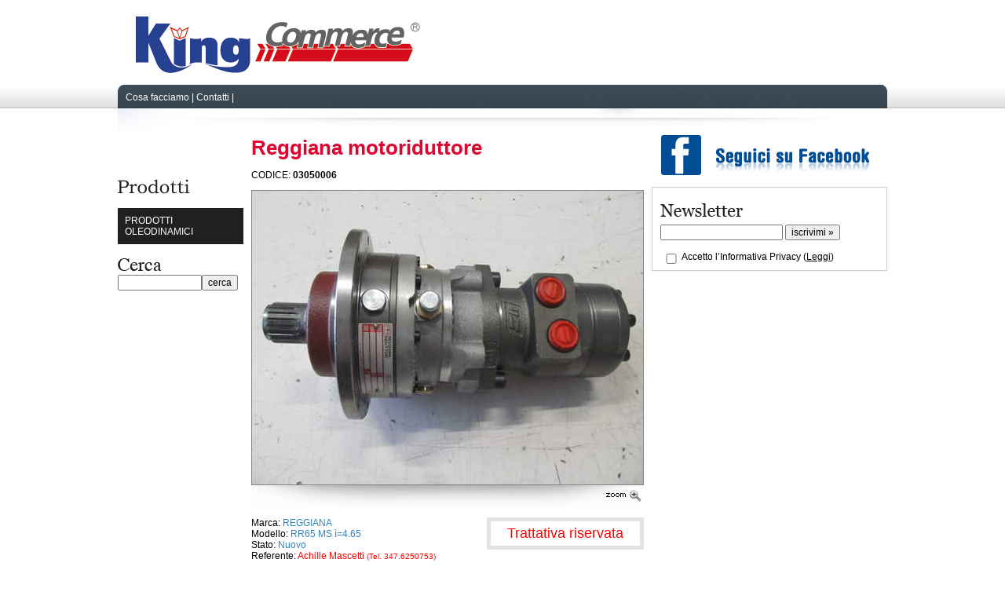

--- FILE ---
content_type: text/html;charset=UTF-8
request_url: https://www.kingcommerce.it/articoli/reggiana-motoriduttore_03050006/
body_size: 19851
content:

<!DOCTYPE html PUBLIC "-//W3C//DTD XHTML 1.0 Transitional//EN" "http://www.w3.org/TR/xhtml1/DTD/xhtml1-transitional.dtd">
<html xmlns="http://www.w3.org/1999/xhtml">
<head><script type="text/javascript" src="/CFIDE/scripts/cfform.js"></script>
<script type="text/javascript" src="/CFIDE/scripts/masks.js"></script>


	    <script type="text/javascript">
        var _iub = _iub || [];
        _iub.csConfiguration = {
            "lang": "it", // lang: "pl" se vuoi mostrare il banner in una lingua non supportata (ad esempio il polacco) 
            "siteId": 817813, // usa il tuo siteId
            "cookiePolicyId": 8126488, // usa il tuo cookiePolicyId
            //cookiePolicyUrl: "https://...", //link a una pagina che non fa uso di cookie e che contiene la cookie policy in una lingua non supportata (ad esempio il polacco), vedi "Tradurre i testi in una lingua non supportata"

			// raccolta del consenso
            "consentOnScroll": false, // evita che il consenso venga prestato tramite lo scroll di pagina
			"enableRemoteConsent": false, // true per abilitare la registrazione del consenso cross-site (utile ad esempio quando lo script viene implementato su più siti del medesimo network).
			"reloadOnConsent": false, // true se vuoi che la pagina venga ricaricata dopo aver raccolto il consenso dell’utente.
			"askConsentAtCookiePolicyUpdate": false, // true se vuoi richiedere un nuovo consenso all’aggiornamento della Cookie Policy.
			"priorConsent": false, // DEVE ESSERE IMPOSTATO SEMPRE FALSE
			"invalidateConsentWithoutLog": true, // Se il parametro è impostato a true, quando una preferenza dell’utente non viene trovata registrata all’interno del Registro Preferenze Cookie, viene richiesto un nuovo consenso. 
            "enableCMP": false, // abilita la compatibilità allo IAB Transparency and Consent Framework
			"consentOnContinuedBrowsing": false, // false impedisce la raccolta del consenso al proseguo della navigazione
			
			// consenso per catoegoria
            "perPurposeConsent": true, // abilita il consenso per categoria

			// log
			"logViaAlert": false, // Settando questo parametro su true, il logging viene mostrato via alert.
			
			// altro
			"localConsentDomain": "", // da utilizzare in caso di domnini di terzo livello es: paesaggiurbani.italia.it
			"whitelabel": true, // true elimina riferimenti iubenda
			"invalidateConsentBefore": "", // “YYYY-MM-DD” – Tutti i consensi raccolti prima di questa data saranno revocati. I consensi raccolti da questa data in poi saranno invece considerati validi.



            "banner": {
                "applyStyles": true, // false, al banner non viene applicato alcuno stile/CSS quando si vuole dare al banner uno stile diverso da quello di default.

				"explicitWithdrawal": true, // ??????????????
				"cookiePolicyLinkCaption": "cookie policy", // modifica il testo del link alla cookie policy
				"closeButtonDisplay": false, // false elimina la x di chiusura
				"zIndex": "999999999", // z-index banner
                "position": "float-bottom-center", // posizione del banner. Valori: top, bottom, float-top-left, float-top-right, float-bottom-left, float-bottom-right, float-top-center, float-bottom-center e float-center.
                "backgroundOverlay": true, // (boolean, default false) – Imposta questo parametro a true per oscurare la pagina con uno sfondo in overlay quando viene mostrato il cookie banner.
				"prependOnBody": false, // su true, il codice HTML del banner viene iniettato all’interno del sito come primo elemento del BODY. Su false (default) il banner viene inserito come ultimo elemento del BODY.
				"fontSizeCloseButton": "20px", // dimensione del tasto di chiusura del banner.
				"fontSizeBody": "14px", // dimensione del testo contenuto nel banner.

                // logo
                "logo": "",// Indirizzo (consigliato https) o equivalente in base64 dell’immagine da usare come logo nella testata del cookie banner. Per una resa ottimale usa un SVG bianco su sfondo trasparente.
                "brandTextColor": "#000", // colore del testo della testata della modale/cookie banner.
                "brandBackgroundColor": "#fff", // colore di sfondo della testata del cookie banner.
				
				// colori del banner
				"backgroundColor": "#cecece", // colore di sfondo del banner.
				"textColor": "#fff", // colore del testo del banner.
				
				// pulsante accetta
                "acceptButtonDisplay": true, // true mostra il pulsante “Accetta”.
                "acceptButtonColor": "#029100", // colore di sfondo del pulsante “Accetta”.
				"acceptButtonCaptionColor": "#fff", // colore del testo del pulsante “Accetta”.
				"acceptButtonCaption": "Accetta e continua", // modifica il testo

				// pulsante rifiuta
				"rejectButtonDisplay": true, // true mostra il pulsante “Rifiuta”.
				"rejectButtonColor": "#212121", // colore di sfondo del pulsante “Rifiuta”.
				"rejectButtonCaptionColor": "#fff", // colore del testo del pulsante “Rifiuta”.
				"rejectButtonCaption": "Rifiuta", // modifica il testo

				// pulsante personalizza
                "customizeButtonDisplay": true, // true mostra il pulsante “Scopri di più e personalizza”.
				"customizeButtonColor": "#212121", // colore di sfondo del pulsante “Scopri di più e personalizza”.
				"customizeButtonCaptionColor": "#fff", // colore del testo del pulsante “Scopri di più e personalizza”.
				"customizeButtonCaption": "Scopri di più e personalizza", // modifica il testo

            },
			
	        "preferenceCookie": {
	            "expireAfter": 180, // Rappresenta il numero di giorni di validità del consenso prestato dall’utente su un dato sito web. Questo valore si aggiorna ad ogni successiva visita dell’utente.
	        },
			
        };
    </script>
    <script type="text/javascript" src="//cdn.iubenda.com/cs/iubenda_cs.js" charset="UTF-8" async></script> 	<script type="text/javascript">var _iub = _iub || {}; _iub.cons_instructions = _iub.cons_instructions || []; _iub.cons_instructions.push(["init", {api_key: "K321y8tS5BXoUY49ua1pVWfE3aqy6PWe"}]);</script><script type="text/javascript" src="https://cdn.iubenda.com/cons/iubenda_cons.js" async></script>


	<title>Reggiana motoriduttore - 03050006 - KingCommerce</title>
	<meta name="Keywords" content="Reggiana motoriduttore" />
	<meta name="Description" content="Reggiana motoriduttore" />
	<link href="/favicon.ico" rel="shortcut icon">
	<link href="/assets/css/style.css" rel="stylesheet" type="text/css" />
	<link href="/assets/css/tableless.css" rel="stylesheet" type="text/css" />
	<link href="/assets/css/stampa.css" rel="stylesheet" type="text/css" media="print" />
	<script src="/assets/js/funzioni.js"></script>

	<script src="/assets/js/moo.fx.js"></script>
	<script src="/assets/js/moo.fx.utils.js"></script>
	<script src="/assets/js/accordion.js"></script>
	<script src="/assets/js/lightbox.js"></script>
	<script src="/assets/js/tmt/tmt_core.js"></script>
	<script src="/assets/js/tmt/tmt_net.js"></script>
	<script src="/assets/js/tmt/tmt_form.js"></script>
	<script src="/assets/js/tmt/tmt_ajaxform.js"></script>
	<script src="/assets/js/tmt/tmt_validator.js"></script>
	<link href="/assets/css/lightbox.css" rel="stylesheet" type="text/css" />

    <script src="https://ajax.googleapis.com/ajax/libs/jquery/1.12.4/jquery.min.js"></script>

    <script type="text/javascript">
        jQuery.noConflict();
    </script>


<script type="text/javascript">/* <![CDATA[ */
	if (window.ColdFusion) ColdFusion.required['email']=true;
/* ]]> */</script>

<script type="text/javascript">/* <![CDATA[ */
	if (window.ColdFusion) ColdFusion.required['form-privacy']=true;
/* ]]> */</script>
<script type="text/javascript">
<!--
    _CF_checkCFForm_1 = function(_CF_this)
    {
        //reset on submit
        _CF_error_exists = false;
        _CF_error_messages = new Array();
        _CF_error_fields = new Object();
        _CF_FirstErrorField = null;

        //form element email required check
        if( !_CF_hasValue(_CF_this['email'], "TEXT", false ) )
        {
            _CF_onError(_CF_this, "email", _CF_this['email'].value, "Emal richiesto");
            _CF_error_exists = true;
        }

        //form element form-privacy required check
        if( !_CF_hasValue(_CF_this['form-privacy'], "CHECKBOX", false ) )
        {
            _CF_onError(_CF_this, "form-privacy", _CF_this['form-privacy'].value, "Non hai accettato la privacy!");
            _CF_error_exists = true;
        }


        //display error messages and return success
        if( _CF_error_exists )
        {
            if( _CF_error_messages.length > 0 )
            {
                // show alert() message
                _CF_onErrorAlert(_CF_error_messages);
                // set focus to first form error, if the field supports js focus().
                if( _CF_this[_CF_FirstErrorField].type == "text" )
                { _CF_this[_CF_FirstErrorField].focus(); }

            }
            return false;
        }else {
            return true;
        }
    }
//-->
</script>
</head>
<body >
<div id="container">
	<div id="header">
		<div class="wrap">
			<div class="fl"><a href="/home/index.cfm"><img src="/assets/img/logo.png" alt="KingCommerce" width="398" height="108" border="0"></a></div>
			<div class="fl"></div>
			<div id="menu"><a href="/static/index.cfm">Cosa facciamo</a> | <a href="/static/contatti.cfm">Contatti</a> | </div>
			<div id="slogna"></div>
			<img src="/assets/img/barra.png" width="980" height="30">
		</div>
	</div>
	<div id="main">
		<div class="wrap">
			<div id="colonna-sx">
				

<div id="accordion">
	<img src="/assets/img/tit_prodotti.gif">
	<dl class="accordion" id="slider">
		
		<dt>PRODOTTI OLEODINAMICI</dt>
			<dd>
				
					<a href="/catalogo/pompe_23/">POMPE</a>
				
					<a href="/catalogo/motori_24/">MOTORI</a>
				
					<a href="/catalogo/ricambi_25/">RICAMBI</a>
				
					<a href="/catalogo/idroguide_26/">IDROGUIDE</a>
				
					<a href="/catalogo/motoriduttori_27/">MOTORIDUTTORI</a>
				
					<a href="/catalogo/distributori_29/">DISTRIBUTORI</a>
				
					<a href="/catalogo/valvole_30/">VALVOLE</a>
				
					<a href="/catalogo/varie_44/">VARIE</a>
				
			</dd>
		
	</dl>

	
	<img src="/assets/img/tit_cerca.gif" width="160" height="17" vspace="5">
	<div><form action="/catalogo/cerca.cfm"><input type="text" name="str" size="13"><input type="submit" value="cerca"></form></div>
	

</div>



			</div>
			
				<div id="content">
			
<h1>Reggiana motoriduttore</h1>
<p>CODICE: <b>03050006</b></p>

<div style="margin-bottom: 10px;">
<img src="/userdata/immagini/articoli/498/img2398_3321.jpg" class="bordo">
<a href="/userdata/immagini/articoli/670/img2398_3321.jpg" rel="lightbox"><img src="/assets/img/ombra.png" border="0"></a>
</div>
<div style="float: left;">
Marca: <span class="blu">REGGIANA</span><br> Modello: <span class="blu">RR65 MS ì=4.65</span><br> Stato: <span class="blu">Nuovo</span><br> Referente: <span class="rosso">Achille Mascetti <span style="font-size: 10px" class="rosso">(Tel. 347.6250753)</span></span>
</div>
<div style="float: right;">

	<div id="prezzo">Trattativa riservata</div>

</div>

<div id="tools-articolo">
	<a href="javascript:toggleDomanda()"><img src="/assets/img/but_richiedi_info.png" border="0"></a>
	<a href="javascript:toggleInvia()"><img src="/assets/img/but_segnala_amico.png" border="0"></a>
	<a href="javascript:windows.print()"><img src="/assets/img/but_stampa.png" border="0"></a>
</div>
<div id="tool-domanda" style="display:none;">
	<div class="tool-content">
	<img src="/assets/img/but_chiudi.gif" alt="" border="0" onclick="toggleDomanda()" class="hand" vspace="5">
	<div id="response_domanda"></div>
	<p>I campi con l'asterico sono obbligatori (*)</p>
	<form action="/catalogo/articolo_domanda-bc.cfm" method="post" id="cform" tmt:ajaxform="true" tmt:ajaxformcallback="updateResponseDomanda">
		<label style="width: 100px;">Il tuo nome (*)</label><input type="text" name="nome" style="width: 200px;"><br>
		<label style="width: 100px;">La tua email (*)</label><input type="text" name="email" style="width: 200px;"><br>
		<label style="width: 100px;">Telefono</label><input type="text" name="telefono" style="width: 200px;"><br>
		<label style="width: 100px;">Domanda (*)</label><br>
		<textarea id="messaggio" name="messaggio" style="width: 310px; height: 120px;"></textarea><br>
		<label style="width: 100px;">Quanto fa <span class="antispam">8+9=</span></label> <input type="text" name="risultato" style="width: 80px;">(*)<br>

		<label style="width: 100px;">Privacy *</label>
        <input style="float:left;width:20px;" id="form-privacy" type="checkbox" value="1" required="yes" message="Non hai accettato la privacy!">
        <div id="informativa" class="informativa">
            Accetto l&rsquo;Informativa Privacy (<a title="Informativa per la privacy" href="/static/privacy.cfm">Leggi</a>)
        </div>

		<label style="width: 100px;"></label> <input type="submit" value="poni la domanda >" class="bsend">
		<input type="Hidden" name="addendo1" value="8">
		<input type="Hidden" name="addendo2" value="9">
		<input type="Hidden" name="sesurl" value="/articoli/03050006/reggiana-motoriduttore">
	</form>
	<div style="width: 1px; height: 80px;"></div>
	</div>
</div>
<br>
<div id="tool-invia" style="display:none;">
	<div class="tool-content">
	<img src="/assets/img/but_chiudi.gif" alt="" border="0" onclick="toggleInvia()" class="hand" vspace="5">
	<div id="response_form"></div>
	<p>Tutti i campi sono richiesti</p>
	<form action="/catalogo/articolo_segnala-bc.cfm" method="post" id="cform" tmt:ajaxform="true" tmt:ajaxformcallback="updateResponseDiv">
		<label style="width: 100px;">Il tuo nome</label><input type="text" name="nome" style="width: 200px;"><br>
		<label style="width: 100px;">Invia a (email)</label><input type="text" name="email" style="width: 200px;"><br>
		<label style="width: 100px;">Messaggio</label><br>
			<textarea id="messaggio" name="messaggio" style="width: 310px; height: 120px;"></textarea> <br>
		<label style="width: 100px;">Quanto fa <span class="antispam">8+9=</span></label> <input type="text" name="risultato" style="width: 80px;"><br>

		<label style="width: 100px;">Privacy *</label>
        <input style="float:left;width:20px;" id="form-privacy" type="checkbox" value="1" required="yes" message="Non hai accettato la privacy!">
        <div id="informativa" class="informativa">
            Accetto l&rsquo;Informativa Privacy (<a title="Informativa per la privacy" href="/static/privacy.cfm">Leggi</a>)
        </div>

		<label style="width: 100px;"></label> <input type="submit" value="segnala >" class="bsend">
		<input type="Hidden" name="addendo1" value="8">
		<input type="Hidden" name="addendo2" value="9">
		<input type="Hidden" name="sesurl" value="/articoli/03050006/reggiana-motoriduttore">
	</form>
	<div style="width: 1px; height: 60px;"></div>
	</div>
</div>
<img src="/assets/img/tit_descrizione.png">
<p class="desc-articolo">Reggiana motoriduttore RR65 MS ì=4.65 /// Reggiana gearbox with motor RR65 MS ì=4.65 APPLICAZIONI: TRIVELLE, PERFORATRICI VERTICALI,PERFORATRICI ORIZZINTALI, ARGANI , VERICELLI ECC</p>

<img src="/assets/img/tit_gallery.png">

	<a href="/userdata/immagini/articoli/670/img2401_3324.jpg" rel="lightbox"><img src="/userdata/immagini/articoli/90x90/img2401_3324.jpg" class="bordo" style="margin: 4px;" class="hand"></a>

	<a href="/userdata/immagini/articoli/670/img2400_3323.jpg" rel="lightbox"><img src="/userdata/immagini/articoli/90x90/img2400_3323.jpg" class="bordo" style="margin: 4px;" class="hand"></a>

	<a href="/userdata/immagini/articoli/670/img2399_3322.jpg" rel="lightbox"><img src="/userdata/immagini/articoli/90x90/img2399_3322.jpg" class="bordo" style="margin: 4px;" class="hand"></a>



<script>

	function toggleInvia() {
		jQuery('#tool-domanda').slideUp(500);
		jQuery('#tool-invia').slideToggle(500);
	}

	function toggleDomanda() {
		jQuery('#tool-invia').slideUp(500);
		jQuery('#tool-domanda').slideToggle(500);
	}

/*
	var i = new Fx.Height('tool-invia');
	var d = new Fx.Height('tool-domanda');

	i.hide();
	d.hide();

	function toggleInvia() {
		var d = new Fx.Height('tool-domanda');
		d.hide();
	    var segnalazione = new Fx.Height('tool-invia', {duration: 500});
    	segnalazione.toggle()
	}

	function toggleDomanda() {
		var i = new Fx.Height('tool-invia');
		i.hide();
	    var domanda = new Fx.Height('tool-domanda', {duration: 500});
    	domanda.toggle()
	}
*/
	function updateResponseDiv() {
		if (this.response.responseText == '1') {
		  	removeClass('response_form','response-ko');
			addClass('response_form','response-ok');
			var msg='<span class="verde">Grazie per aver inviato il tuo commento.</span>';
		} else {
		  	removeClass('response_form','response-ok');
			addClass('response_form','response-ko');
			var msg=this.response.responseText+'Riprova.';
		}
		document.getElementById('response_form').innerHTML=msg;
	}

	function updateResponseDomanda() {
		if (this.response.responseText == '1') {
		  	removeClass('response_domanda','response-ko');
			addClass('response_domanda','response-ok');
			var msg='Grazie per aver inviato la tua domanda.<br>Ti risponderemo al pi� presto.';
		} else {
		  	removeClass('response_domanda','response-ok');
			addClass('response_domanda','response-ko');
			var msg=this.response.responseText+'Riprova.';
		}
		document.getElementById('response_domanda').innerHTML=msg;
	}
</script>

<br /><br />


			</div>
			
				<div id="colonna-dx">
					<table width="300" height="" border="0" cellpadding="0" cellspacing="0" align="center">
						<tr>
							<td colspan="3" style="margin-top: 15px"><a href="https://www.facebook.com/OilPowerSrl" rel="nofollow" target="_blank"><img src="/assets/img/seguici_su_facebook.png" title="" alt="" border="0" class="" style="margin-bottom:10px"/></a></td>
						</tr>


					</table>
				</div>
				<div id="colonna-dx">
					<div id="box-newsletter">
						<img src="/assets/img/tit_newsletter.gif" alt="" border="0" vspace="10">
						<form name="CFForm_1" id="CFForm_1" action="/newsletter/newsletter-bc.cfm" method="POST" onsubmit="return _CF_checkCFForm_1(this)"><input name="email" id="email"  type="text" />
							<input type="submit" value="iscrivimi &raquo;">
                            <br />
                            <br />
                            <input name="form-privacy" type="checkbox" value="1" style="float:left;width:20px;"  id="form-privacy"  />
                            <div id="informativa" class="informativa">
                                Accetto l&rsquo;Informativa Privacy (<a title="Informativa per la privacy" href="/static/privacy.cfm">Leggi</a>)
                            </div>

						</form>

					</div>


<br /><br />

				</div>
			
		</div>
	</div>
	<div id="footer">
		<div class="wrap">Tutti i diritti riservati | <b>Oil Power S.r.l.</b> - Contrada Piane Tronto, snc - 64010 <b>Controguerra</b> (TE) - CS € 30.000 i.v. - n&deg; REA 171793 - P.iva 01766660441</div>
		<div class="wrap" style="text-align: center"><a href="#" class="iubenda-cs-preferences-link">Aggiorna le impostazioni dei cookie</a></div>
	</div>
	<div align="center"><a href="https://www.astrelia.it" target="_blank"><img src="/assets/img/astrelia.png" border="0" alt="" title="" class="" style="margin-bottom: 20px" /></a></div>
</div>

<script data-iub-purposes="3" class="_iub_cs_activate" type="text/plain" suppressedsrc="https://codiceisp.shinystat.com/cgi-bin/getcod.cgi?USER=kingcommerce"></script>



</body>
<br clear="all">

<script type="text/javascript">
	var slider1=new accordion.slider("slider1");
	slider1.init("slider");
</script>

</html>


--- FILE ---
content_type: text/css
request_url: https://www.kingcommerce.it/assets/css/style.css
body_size: 1547
content:
/*------------------------------------------
	stylesheets per: kingcommerce.it, v. 1.0
	uri: http://www.kingcommerce.it
------------------------------------------*/

body { background: White; background: url(../img/bg.png) repeat-x White;  margin: 0; padding: 0; }

body, td, h1, h2, h3, div, span, a, input, select, textarea { font-family: verdana, arial, helvetica, sans-serif; font-size: 12px; color: #000000; }

form { margin: 0px; padding: 0px; }
a { text-decoration: underline; }
a:hover { text-decoration: none; }

ul { margin: 0px; padding: 0px; }
ul li { list-style-type: none; }

h1, h2, h3 { font: bold 26px Arial, Verdana sans-serif; color: #e00531; padding: 0; margin 0; margin-bottom: 3px; width: 100%; margin-top: 0px; padding-top: 0px; margin-top: 5px; margin-bottom: 10px; }
h2 { font-size: 22px; margin: 0; padding: 0; }
h3, h3 a { font-size: 15px; margin: 0; padding: 0; color: Red; text-decoration: none; }
.blu { color: #3183bc; }

h2.articolo-home { color: #194d82; }
h1 span, h2 span { display: none; }

th { text-align: left; padding: 4px; background: #EAEAEA; border-bottom: 1px solid #CCCCCC; border-right: 1px solid #CCCCCC; }
table#carrello th { font-size: 10px; }
h1#copertina { background: url(../img/bg_tit_copertina.png); width: 500px; height: 46px; }

.visibile { display: block; visibility: visible; }
.invisibile { display: none; visibility: hidden; }
.antispam { color: Red; font-size: 16px; font-weight: bold; }
.rosso { color: Red; }
.verde { color: Green; }
.response-ok, .response-ko { border: 1px solid Green; padding: 5px; margin-bottom: 5px; color: Green; }
.response-ko { border: 1px solid Red; color: Red; }
.nota { font-size: 11px; color: #848484; }
td.label { width: 150px; text-align: right; padding-right: 10px; font-size: 12px; }
p.alert { background: url(../img/alert.gif) 2px 2px no-repeat; padding-left: 25px; padding-top: 5px; }
.elimina, .elimina a { color: red; font-size: 10px; }
.fl { float: left; }
.fr { float: right; }
input.ronly { background-color: #EAEAEA; }
img.bordo { border: 1px solid #858585; } 
td.bordo-articolo-on, td.bordo-articolo { padding: 10px; background: #EAEAEA; } 
td.bordo-articolo { background: White; } 
td.bordo-articolo-on a, td.bordo-articolo a { text-decoration: none; }

.prezzo { color: #e00531; }
/* nella pagina articolo */
#prezzo { border: 5px solid #e4e4e4; font-size: 18px; color: Red; padding: 5px; width: 180px; text-align: center; }

#logo-stampa { display: none; visibility: hidden; }

.wrap { margin: 0 auto; width: 980px; }
#container { margin: 0 auto; width: 100%; }
#header { width: 100%; }
	#menu { height: 16px; width: 960px; float: left; background: url(../img/bg_menu.png); padding: 9px 10px 5px 10px; color: White; }
	#menu a { color: White; text-decoration: none; }
	#slogan { width: 980px; height: 230px; }

#main { float: left; width: 100%; display: inline; }
	#colonna-sx { width: 160px; float: left; display: inline; }
	#content { width: 500px; margin-left: 10px; float: left; display: inline; }
	#content-esteso { width: 810px; margin-left: 10px; float: left; display: inline; }
	#colonna-dx { width: 300px; float: left; margin-left: 10px; display: inline; }
	
#container-pag {}
	#container-pag a, #container-pag a.current { display: block;  height: 15px;  border: 1px solid #878787; color: #878787; margin-left: 4px; padding: 4px; float: left; text-decoration: none; }
	#container-pag a.current { background: #878787; color: white; }

#footer { width: 100%; background: url(../img/bg_footer.png) repeat-x White; height: 46px; float: left; padding-top: 55px; }
	
#prezzo input { border: 0; width: 50px; text-align: right; background: #EAEAEA; font-size: 14px; }

.box-banner-300x250 { width: 300px; margin-bottom: 10px; }
.box-banner-300x60 { width: 300px; margin-bottom: 10px; }

#tools-articolo { float: left; width: 500px; margin-top: 20px; margin-bottom: 5px; }
#tool-domanda, #tool-invia { float: left; }
.tool-content { padding: 10px; border: 1px solid #CCCCCC; background: #EAEAEA; }
.desc-articolo { background: #EAEAEA url(../img/bg_desc_articolo.png) no-repeat scroll right top; font-size: 13px; margin-bottom: 20px; padding: 10px; margin-top: 0; }

#accordion {width: 160px; margin: 50px auto}
.accordion {width: 160px; color: #033}
.accordion dt {width: 142px; border: 1px solid #202020; padding: 8px; cursor: pointer; background-color: #202020; color: #FFFFFF; margin-bottom: 1px; }
.accordion dd { overflow: hidden; margin: 0;}
.accordion dd a { display: block; padding: 5px 10px; width: 150px; margin-bottom: 1px; background-color: #EAEAEA; color: #202020; text-decoration: none; font-size: 11px; }

h4.primo-livello { margin-bottom: 3px; }
h4.primo-livello a, a.secondo-livello { text-decoration: underline; font-weight: bold; color: #2e4f9b; font-size: 14px; text-decoration: none; }
a.secondo-livello, a.secondo-livello:hover { font-size: 11px; text-decoration: none; color: #2e4f9b; text-decoration: underline; font-weight: normal; }
a.secondo-livello:hover { text-decoration: none; }

.banner_200x150 { width: 250px; margin-left: 10px; margin-right: 10px; float: left; text-align: center; }


#box-newsletter { width: 278px; border: 1px solid #CCCCCC; padding: 10px; }

--- FILE ---
content_type: text/css
request_url: https://www.kingcommerce.it/assets/css/tableless.css
body_size: 463
content:
/* ----- form tableless  ---- */

#cform label, #cform label.small { /* modifca .bsend se cambi il valor di width! */
	float: left;
	text-align: right;
	padding-right: 10px;
	width: 140px;
	margin-top: 5px;
	margin-bottom: 2px;
	display: block;
	font-size: 10px;
}

#cform label.small { /* modifca .bsend se cambi il valor di width! */
	width: 80px;
}

#cform input, #cform select, #cform textarea {
	margin-bottom: 2px;
	margin-top: 2px;
}

#cform input, #cform select {
	width: 200px;
}

#cform label a {
	color: Red;
	border-bottom: 1px dotted Red;
}

#cform input.numerico, input.numerico {
	width: 80px;
	text-align: right;
}

#cform input.medio {
	width: 80px;
}

#cform input.smallint, input.smallint {
	text-align: right;
	width: 40px;
}

#cform br {
	clear: left;
}

#cform .boxes {
	width: 15px;
}

#cform .bsend { /* il pulsante che invia i form */
	width: 150px;
	margin: 10px 0 20px 0;
}

#cform .flabel { /* label flatted */
	text-align: right;
	padding-right: 10px;
	width: 140px;
	margin-top: 2px;
	margin-bottom: 2px;
	display: inline;
	float: none;
}

#cform .fupload { /* field per l'upload */
	width: 200px;
} 

.required {
	background-color: #FFF4E3;
}
/* ----------------------- */


--- FILE ---
content_type: text/css
request_url: https://www.kingcommerce.it/assets/css/lightbox.css
body_size: 355
content:
#lightbox { background-color:#eee; padding: 10px; border-bottom: 2px solid #666; border-right: 2px solid #666; }
#lightboxDetails { font-size: 0.8em; padding-top: 0.4em; }	
#lightboxCaption{ float: left; }
#keyboardMsg{ float: right; }
#closeButton{ top: 5px; right: 5px; }
#lightbox img{ border: none; clear: both;} 
#overlay img{ border: none; }
#overlay{ background-image: url(../img/overlay.png); }
* html #overlay{ background-color: #333; back\ground-color: transparent; background-image: url(../img/blank.gif); filter: progid:DXImageTransform.Microsoft.AlphaImageLoader(src="../img/overlay.png", sizingMethod="scale"); }
	

--- FILE ---
content_type: text/css
request_url: https://www.kingcommerce.it/assets/css/stampa.css
body_size: 222
content:
body { background: White; }
h1, td, span, div { color: Black; font-size: 20px; }
h1 { font-size: 30px; }
#riga-carrello, #barra, #menu, #header, #articolo-tools, select, input, #tool-invia, #tool-domanda  { display: none; visibility: hidden; }
#logo-stampa { display: block; visibility: visible; padding-bottom: 15px; }


--- FILE ---
content_type: application/javascript
request_url: https://www.kingcommerce.it/assets/js/tmt/tmt_form.js
body_size: 2796
content:
/** 
* Copyright 2006-2008 massimocorner.com
* License: http://www.massimocorner.com/license.htm
* @author      Massimo Foti (massimo@massimocorner.com)
* @version     0.4.2, 2008-04-15
* @require     tmt_core.js
*/

if(typeof(tmt) == "undefined"){
	alert("Error: tmt.core JavaScript library missing");
}

tmt.form = {};

// Constants
tmt.form.MESSAGE_CLASS = "tmtFormMessage";
tmt.form.ERROR_MESSAGE_CLASS = "tmtFormErrorMessage";

/**
* Check a set of form fields (radio or checkboxes)
*/
tmt.form.checkFields = function(){
	tmt.setNodeAttribute(arguments, "checked", true);
}

/**
* Uncheck a set of form fields (radio or checkboxes)
*/
tmt.form.uncheckFields = function(){
	tmt.setNodeAttribute(arguments, "checked", false);
}

/**
* Toggle the checked attribute on a set of form fields. If it's true it set it to false and viceversa
*/
tmt.form.toggleCheckFields = function(){
	for(var i=0; i<arguments.length; i++){
		var fieldNode = tmt.get(arguments[i]);
		if(fieldNode){
			fieldNode.checked ? fieldNode.checked = false : fieldNode.checked = true;
		}
	}
}

/**
* Programmatically select options inside a <select> tag
* The first argument can be a DOM node, the id or the name of the <select>
* In case of multiple tags sharing the same name the first fund in the document will be used
* The second argument can be a simple value or a comma-delimited list (for select-multiple)
*/
tmt.form.checkSelect = function(theNode, values){
	// Split in case we got a comma-separated list (for select-multiple)
	var valueArray = values.split(",");
	var selectNode = tmt.get(theNode);
	// If what we get is a name, use the first node matching the name
	if(selectNode == null){
		selectNode = document.getElementsByName(theNode)[0];
	}
	for(var i=0; i<selectNode.options.length; i++){
		for(var j=0; j<valueArray.length; j++){
			if(valueArray[j] == tmt.form.getOptionNodeValue(selectNode.options[i])){
				selectNode.options[i].selected = true;
			}
		}
	}
}

/**
* Programmatically de-select options inside a <select> tag
* The first argument can be a DOM node, the id or the name of the <select>
* In case of multiple tags sharing the same name the first fund in the document will be used
*/
tmt.form.resetSelect = function(theNode){
	var selectNode = tmt.get(theNode);
	// If what we get is a name, use the first node matching the name
	if(selectNode == null){
		selectNode = document.getElementsByName(theNode)[0];
	}
	for(var i=0; i<selectNode.options.length; i++){
		selectNode.options[i].selected = false;
	}
}

/**
* Programmatically check radio buttons or checkboxes based on their values
* The first argument is the name of the group
* The second argument can be a simple value or a comma-delimited list (for checkboxes)
*/
tmt.form.checkGroup = function(groupName, values){
	// Split in case we got a comma-separated list (for checkboxes)
	var valueArray = values.split(",");
	var groupNodes = document.getElementsByName(groupName);
	for(var i=0; i<groupNodes.length; i++){
		for(var j=0; j<valueArray.length; j++){
			if(groupNodes[i].value == valueArray[j]){
				groupNodes[i].checked = true;
			}
		}
	}
}

/**
* Uncheck a whole group of radio buttons or checkboxes
*/
tmt.form.resetGroup = function(groupName){
	var groupNodes = document.getElementsByName(groupName);
	for(var i=0; i<groupNodes.length; i++){
		groupNodes[i].checked = false;
	}
}

/**
* Disable a set of form fields
*/
tmt.form.disableFields = function(){
	tmt.setNodeAttribute(arguments, "disabled", true);
}

/**
* Enable a set of form fields
*/
tmt.form.enableFields = function(){
	tmt.setNodeAttribute(arguments, "disabled", false);
}

/**
* Toggle the disabled attribute on a set of form fields. If it's true it set it to false and viceversa
*/
tmt.form.toggleEnableFields = function(){
	for(var i=0; i<arguments.length; i++){
		var fieldNode = tmt.get(arguments[i]);
		if(fieldNode){
			fieldNode.disabled ? fieldNode.disabled = false : fieldNode.disabled = true;
		}
	}
}

/**
* Return the container <form> of a given node. Return false if the node isn't contained inside a form
*/
tmt.form.getParentForm = function(startNode){
	var parentObj = startNode.parentNode;
	while(parentObj){
		if(parentObj.tagName.toLowerCase() == "form"){
			return parentObj;
		}
		else{
			parentObj = parentObj.parentNode;
			continue;
		}
	}
	// The field is outside of a form
	return false; 
}

/**
* Given an option node, return its value. If no value is available, return its text
*/
tmt.form.getOptionNodeValue = function(optionNode){
	var optionValue = optionNode.value;
	if(!optionValue){
		optionValue = optionNode.text;
	}
	return optionValue;
}

/**
* Return an array of submit button nodes contained inside a given node
*/
tmt.form.getSubmitNodes = function(startNode){
	var submitArray = [];
	var inputNodes = startNode.getElementsByTagName("input");
	for(var i=0; i<inputNodes.length; i++){
		if(inputNodes[i].getAttribute("type").toLowerCase() == "submit"){
			submitArray[submitArray.length] = inputNodes[i];
		}
	}
	return submitArray;
}

/**
* Return an array of input and textarea nodes contained inside a given node
*/
tmt.form.getTextfieldNodes = function(startNode){
	var inputsArray = [];
	var inputNodes = startNode.getElementsByTagName("input");
	var areaNodes = startNode.getElementsByTagName("textarea");
	// Get an array of text, password and file nodes
	for(var i=0; i<inputNodes.length; i++){
		if(!inputNodes[i].getAttribute("type")){
			inputNodes[i].setAttribute("type", "text");
		}
		var fieldType = inputNodes[i].getAttribute("type").toLowerCase();
		if((fieldType == "text") || (fieldType == "password") || (fieldType == "file") || (fieldType == "hidden")){
			inputsArray[inputsArray.length] = inputNodes[i];
		}
	}
	// Append textarea nodes too
	for(var j=0; j<areaNodes.length; j++){
	    inputsArray[inputsArray.length] = areaNodes[j];
	}
	return inputsArray;
}

/**
* Assembles form name/value pairs from a given form, return an encoded string
*/
tmt.form.serializeForm = function(formNode, demoronize){
	return tmt.hashToEncodeURI(tmt.form.hashForm(formNode, demoronize));
}

/**
* Assembles form name/value pairs from a given form, return an object
*/
tmt.form.hashForm = function(formNode, demoronize){
	var valueObj = {};
	for(var i = 0; i < formNode.elements.length; i++){
		var fieldNode = formNode.elements[i];
		// Skip fieldsets and field without name attribute
		if(!fieldNode || !fieldNode.name || fieldNode.tagName.toLowerCase() == "fieldset"){
			continue;
		}
		var fieldName = fieldNode.name;
		var fieldType = fieldNode.type.toLowerCase();
		// Handle different kind of fields
		switch(fieldType){
			case "select-multiple":
				for(var j = 0; j < fieldNode.options.length; j++){
					if(fieldNode.options[j].selected){
						if(!valueObj[fieldName]){
							valueObj[fieldName] = tmt.form.getOptionNodeValue(fieldNode.options[j]);
						}
						else{
							valueObj[fieldName] += ",";
							valueObj[fieldName] += tmt.form.getOptionNodeValue(fieldNode.options[j]);
						}
					}
				}
				break;
			case "select-one":
				for(var k = 0; k < fieldNode.options.length; k++){
					if(fieldNode.options[k].selected){
						valueObj[fieldName] = tmt.form.getOptionNodeValue(fieldNode.options[k])
						break;
					}
				}
				break;
			// Radio and checkboxes get handled the same way
			case "radio":
			case "checkbox":
				if(fieldNode.checked){
					if(!valueObj[fieldName]){
						valueObj[fieldName] = fieldNode.value;
					}
					else{
						valueObj[fieldName] += ",";
						valueObj[fieldName] += fieldNode.value;
					}
				}
				break;
			// Skip reset
			case "reset":
				break;
			// Skip buttons
			case "button":
				break;
			// default handles all the text fields
			default:
				var fieldValue = fieldNode.value;
				// Get rid of Word's garbage if required
				if(demoronize){
					fieldValue = tmt.form.stringDemoronizer(fieldNode.value);
				}
				valueObj[fieldName] = fieldValue;
				break;
		}
	}
	return valueObj;
}

/**
* Display a message a message above a given form node
*/
tmt.form.displayMessage = function(formNode, html){
	tmt.form.displayBox(formNode, html, tmt.form.MESSAGE_CLASS);
}

/**
* Display a message an error message above a given form node
*/
tmt.form.displayErrorMessage = function(formNode, html){
	tmt.form.displayBox(formNode, html, tmt.form.ERROR_MESSAGE_CLASS);
}

/**
* Display a box with a message above a given form node
* Overwrite this method if you want to change the way tmt.form.displayMessage and tmt.form.displayErrorMessage behaves
*/
tmt.form.displayBox = function(formNode, html, cssClass){
	if(!cssClass){
		cssClass = tmt.form.MESSAGE_CLASS;
	}
	// Create a <div> that will act as an error display
	var displayNode = document.createElement("div");
	// Create an id that will identify the errors who belongs to this specific form and assign it to the <div>
	var errorId = "tmtFormMessageBox";
	if(formNode.getAttribute("id")){
		errorId += formNode.getAttribute("id");
	}
	else if(formNode.getAttribute("name")){
		errorId += formNode.getAttribute("name");
	}
	displayNode.setAttribute("id", errorId);
	displayNode.className = cssClass;
	displayNode.innerHTML = html;		
	var oldDisplay = document.getElementById(errorId);
	// If an error display is already there, we replace it, if not, we create one from scratch 
	if(oldDisplay){
		formNode.parentNode.replaceChild(displayNode, oldDisplay); 
	}
	else{
		formNode.parentNode.insertBefore(displayNode, formNode);
	}
}

/**
* Replace MS Word's non-ISO characters with plausible substitutes
*/
tmt.form.stringDemoronizer = function stringDemoronizer(str){
	str = str.replace(new RegExp(String.fromCharCode(710), "g"), "^");
	str = str.replace(new RegExp(String.fromCharCode(732), "g"), "~");
	// Evil "smarty" quotes
	str = str.replace(new RegExp(String.fromCharCode(8216), "g"), "'");
	str = str.replace(new RegExp(String.fromCharCode(8217), "g"), "'");
	str = str.replace(new RegExp(String.fromCharCode(8220), "g"), '"');
	str = str.replace(new RegExp(String.fromCharCode(8221), "g"), '"');
	// More garbage
	str = str.replace(new RegExp(String.fromCharCode(8211), "g"), "-");
	str = str.replace(new RegExp(String.fromCharCode(8212), "g"), "--");
	str = str.replace(new RegExp(String.fromCharCode(8218), "g"), ",");
	str = str.replace(new RegExp(String.fromCharCode(8222), "g"), ",,");
	str = str.replace(new RegExp(String.fromCharCode(8226), "g"), "*");
	str = str.replace(new RegExp(String.fromCharCode(8230), "g"), "...");
	str = str.replace(new RegExp(String.fromCharCode(8364), "g"), "�");
	return str;
}

--- FILE ---
content_type: application/javascript
request_url: https://www.kingcommerce.it/assets/js/accordion.js
body_size: 687
content:
/* http://www.leigeber.com/2008/10/animated-javascript-accordion/ */
var accordion=function(){
	var tm=10; var sp=10;
	function slider(n){
		this.nm=n; this.arr=[]; this.sel=''
	}
	slider.prototype.init=function(t,c,k){
		var a,h,s,l,i; a=document.getElementById(t);
		h=a.getElementsByTagName('dt'); s=a.getElementsByTagName('dd');
		l=h.length;
		for(i=0;i<l;i++){
			var d=h[i]; this.arr[i]=d; d.onclick=new Function(this.nm+".process(this)");
			if(k!=null&&c==i){this.sel=d.className=k}
		}
		l=s.length;
		for(i=0;i<l;i++){
			var d=s[i]; d.maxh=d.offsetHeight;
			if(c!=i){d.style.height='0'; d.style.display='none'}
		}
	}
	slider.prototype.process=function(d){
		var i,l; l=this.arr.length;
		for(i=0;i<l;i++){
			var h=this.arr[i]; var s=h.nextSibling;
			if(s.nodeType!=1){s=s.nextSibling}
			clearInterval(s.timer);
			if(h==d&&s.style.display=='none'){
				s.style.display=''; setup(s,1); h.className=this.sel}
			else if(s.style.display==''){setup(s,-1); h.className=''}
		}
	}
	function setup(c,f){c.timer=setInterval(function(){slide(c,f)},tm)}
	function slide(c,f){
		var h,m,d; h=c.offsetHeight; m=c.maxh; d=(f==1)?Math.ceil((m-h)/sp):Math.ceil(h/sp);
		c.style.height=h+(d*f)+'px'; /* c.style.opacity=h/m; c.style.filter='alpha(opacity='+100/m+')'; */
		if(f==1&&h>=m){clearInterval(c.timer)}
		else if(f!=1&&h==1){c.style.display='none'; clearInterval(c.timer)}
	}
	return{slider:slider}
}();

--- FILE ---
content_type: application/javascript
request_url: https://www.kingcommerce.it/assets/js/tmt/tmt_net.js
body_size: 2742
content:
/** 
* Copyright 2006-2007 massimocorner.com
* License: http://www.massimocorner.com/license.htm
* @author      Massimo Foti (massimo@massimocorner.com)
* @version     0.8.2, 2007-05-18
*/

if(typeof(tmt) == "undefined"){
	var tmt = {};
}

tmt.net = {};

tmt.net.requestFactory = function(valueObj){
	var obj = {};
	obj.request = null;
	obj.loadCallback = valueObj.loadCallback;
	if(!valueObj.params){
		valueObj.params = null;
	}
	// GET is the default method
	if(!valueObj.method){
		valueObj.method = "GET";
	}
	// Default contentType for POST
	if(!valueObj.contentType && valueObj.method == "POST"){
		valueObj.contentType = "application/x-www-form-urlencoded";
	}
	// Timeout default
	obj.timeout = tmt.net.DEFAULT_TIMEOUT;
	obj.timeoutId = null;
	if(valueObj.timeout){
		obj.timeout = valueObj.timeout;
	}
	// Create the XMLHttpRequest
	obj.request = tmt.net.getRequestObj();
	// Terminate the request and the timeout
	obj.abort = function(statusCode){
		// If no code passed, use default
		var code = (statusCode) ? statusCode : tmt.net.REQUEST_ABORTED;
		if(obj.isRequestRunning()){
			window.clearTimeout(obj.timeoutId);
			obj.request.abort();
			obj.errback.call(obj.createResponse(code));
		}
	}

	// Check the state and invoke the callback as soon as the request is done
	obj.checkReadyState = function(){
		if(obj.request.readyState == tmt.net.READY_STATE_COMPLETE){
			// Request finished, no more need to run the timeout
			window.clearTimeout(obj.timeoutId);
			var httpStatus = obj.request.status;
			if(httpStatus){
				if(
					(httpStatus >= 200 && httpStatus <= 300) || 
					(httpStatus == 304) ||
					(location.protocol == "file:")
					){
					obj.loadCallback.call(obj.createResponse(tmt.net.REQUEST_OK));
				}
				else{
					obj.errback.call(obj.createResponse(tmt.net.REQUEST_FAILED));
				}
			}
			// Safari sometimes fails to report HTTP status. 
			// If we get no status, return the response anyway, just without error checking
			else{
				 obj.loadCallback.call(obj.createResponse(tmt.net.REQUEST_FAILED));
			}
			// Destroy the request object, just in case...
			obj.request = null;
		}
	}

	// Create a custom response object storing data to send back 
	obj.createResponse = function(statusCode){
		var container = {};
		container.response = {}; 
		// Custom properties
		container.response.url = valueObj.url;
		container.response.contextData = valueObj.contextData;
		container.response.errorcode = statusCode;
		// Native properties from the request object, not available for aborted requests
		if(statusCode == tmt.net.REQUEST_OK || statusCode == tmt.net.REQUEST_FAILED){
			container.response.status = obj.request.status;
			container.response.readyState = obj.request.readyState;
			container.response.statusText = obj.request.statusText;
			container.response.allResponseHeaders = obj.request.getAllResponseHeaders();
			container.response.responseText = obj.request.responseText;
			container.response.responseXML = obj.request.responseXML;
		}
		// If a reference to a DOM node was passed, pass it back
		if(valueObj.domNode){
			container.response.domNode = valueObj.domNode;	
		}
		return container;
	}

	// By default errors are handled with an alert
	obj.defaultErrback = function(){
		var errorMsg = tmt.net.MSG_FAILED_REQUEST;
		errorMsg += "\n";
		errorMsg += "\nurl: " + this.response.url;
		errorMsg += "\nerrorcode: " + this.response.errorcode;
		// Data not available for abort or timeout
		if(this.response.errorcode == tmt.net.REQUEST_FAILED){
			errorMsg += "\nreadyState: " + this.response.readyState;
			errorMsg += "\nHTTP status: " + this.response.status;
			errorMsg += "\n";
			errorMsg += "\nResponse headers:";
			errorMsg += "\n" + this.response.allResponseHeaders;
		}
		alert(errorMsg);
	}
	obj.errback = (valueObj.errback) ? valueObj.errback : obj.defaultErrback;

	// Check if the request is running
	obj.isRequestRunning = function(){
		return (obj.request.readyState != tmt.net.READY_STATE_COMPLETE) && (obj.request.readyState != tmt.net.READY_STATE_COMPLETE);
	}

	// Perform the HTTP request
	obj.send = function(){
		try{
			obj.request.onreadystatechange = function(){
				obj.checkReadyState.call();
			}
			obj.request.open(valueObj.method, valueObj.url, true);
			if(valueObj.contentType){
				obj.request.setRequestHeader("Content-Type", valueObj.contentType);
			}
			// Add custom HTTP headers (if any)
			if(valueObj.headers){				
				for(var x in valueObj.headers){
					obj.request.setRequestHeader(x, valueObj.headers[x]);
				}
			}
			// Send the HTTP request and start running the timeout
			obj.request.send(valueObj.params);
			obj.timeoutId = setTimeout(obj.timedAbort, obj.timeout);
		}
		catch(err){
			obj.errback.call(obj.createResponse(tmt.net.REQUEST_FAILED));
		}
	}

	// Invoked on timeout to abort the request
	obj.timedAbort = function(){
		obj.abort(tmt.net.REQUEST_TIMEOUT);
		window.clearTimeout(obj.timeoutId);
	}

	return obj;
}

/**
* Return an instance of an XMLHttpRequest (either native or Active-X) depending on browser and environment
*/
tmt.net.getRequestObj = function(){
	var requestObj = {};
	var isLocal = location.protocol == "file:";
	if(!isLocal){
		if(window.XMLHttpRequest){
			requestObj = new XMLHttpRequest();
		}
		else if(tmt.net.XHR_ACTIVEX_NAME){
			requestObj = new ActiveXObject(tmt.net.XHR_ACTIVEX_NAME);
		}
		// No native support for XMLHttpRequest, no Active-X, no AJAX :-( 
		else{
			throw new Error(tmt.net.MSG_NO_XMLHTTPREQUEST);
		}
	}
	// Native XMLHttpRequest fails in IE 7 for local files, in this case we revert back to Active-X
	else{
		if(tmt.net.XHR_ACTIVEX_NAME){
			requestObj = new ActiveXObject(tmt.net.XHR_ACTIVEX_NAME);
		}
		else if(window.XMLHttpRequest){
			requestObj = new XMLHttpRequest();
		}
		// No native support for XMLHttpRequest, no Active-X, no AJAX :-( 
		else{
			throw new Error(tmt.net.MSG_NO_XMLHTTPREQUEST);
		}
	}
	return requestObj;
}

/**
* Perform an HTTP request
* Available arguments using list: url (required), loadCallback (required), errback, method, params
* Available arguments using object are the ones above plus: contentType, timeout, 
* headers (an array of objects with name/value fields), and contextData.
* contextData is a very special kind of parameter, where the caller can store any arbitrary content that will be available inside the callback
*/
tmt.net.httpRequest = function(url, loadCallback, errback, method, params){
	var request = null;
	var valueObj = {};
	if(typeof(arguments[0]) == "string"){
		// Arguments were passed using a list, turn them into an object
		valueObj.url = url;
		valueObj.loadCallback = loadCallback;
		if(errback){
			valueObj.errback = errback;
		}
		if(method){
			valueObj.method = method;
		}
		if(params){
			valueObj.params = params;
		}
	}
	else{
		// Arguments were passed using an object
		valueObj = arguments[0];
	}
	try{
		// Initialize the request object
		request = tmt.net.requestFactory(valueObj);
		// Perform the HTTP call
		request.send();
	}
	catch(err){
		alert(err.message);
	}
	return request;
}

// Returns true if the current browser is supprted by the library, false otherwise
tmt.net.isSupported = function(){
	if(window.XMLHttpRequest || window.ActiveXObject){
		return true;
	}
	return false;
}

// Constants
tmt.net.DEFAULT_TIMEOUT = 60000;
tmt.net.READY_STATE_UNINITIALIZED = 0;
tmt.net.READY_STATE_COMPLETE = 4;
tmt.net.REQUEST_FAILED = 100;
tmt.net.REQUEST_ABORTED = 101;
tmt.net.REQUEST_TIMEOUT = 102;
tmt.net.REQUEST_OK = 200;
tmt.net.MSG_FAILED_REQUEST = "Unable to retrieve data";
tmt.net.MSG_NO_XMLHTTPREQUEST = "Your browser doesn't support XMLHttp calls";
// Store names for XMLHttpRequest Active-X, from the newer to the older
tmt.net.XHR_ACTIVEX_VERSIONS = new Array(
	"MSXML2.XmlHttp.6.0", 
	"MSXML2.XmlHttp.3.0", 
	"MSXML2.XmlHttp", 
	"Microsoft.XmlHttp"
);

tmt.net.XHR_ACTIVEX_NAME = null;
// Find the most recent XmlHttp Active-X available
if(window.ActiveXObject){
	for(var i=0; tmt.net.XHR_ACTIVEX_VERSIONS.length; i++){
		// IE keeps running the loop if it's unable to find any Active-X. Really weird indeed...
		if(i > tmt.net.XHR_ACTIVEX_VERSIONS.length){
			throw new Error("Unable to instantiate any suitable XMLHttp component");
		}
		try{
			new ActiveXObject(tmt.net.XHR_ACTIVEX_VERSIONS[i]);
			tmt.net.XHR_ACTIVEX_NAME = tmt.net.XHR_ACTIVEX_VERSIONS[i];
			break;
		}
		catch(err){
		}
	}
}

--- FILE ---
content_type: application/javascript
request_url: https://www.kingcommerce.it/assets/js/tmt/tmt_validator.js
body_size: 5601
content:
/** 
* Copyright 2005-2008 massimocorner.com
* @author      Massimo Foti (massimo@massimocorner.com)
* @version     2.0 alpha2, 2008-04-26
* @require     tmt_core.js
* @require     tmt_form.js
*/

if(typeof(tmt) == "undefined"){
	alert("Error: tmt.core JavaScript library missing");
}

tmt.validator = {};
tmt.validator.DEFAULT_DATE_PATTERN = "YYYY-MM-DD";

// Create all the validator objects required inside the document
tmt.validator.init = function(){
	var formNodes = document.getElementsByTagName("form");
	for(var i=0; i<formNodes.length; i++){
		if(formNodes[i].getAttribute("tmt:validate") == "true"){
			// Attach a validator object to each form that requires it
			formNodes[i].tmt_validator = tmt.validator.formValidatorFactory(formNodes[i]);
			// Set the form node's onsubmit event 
			// We use a gigantic hack to preserve exiting calls attached to the onsubmit event (most likely validation routines)
			if(typeof formNodes[i].onsubmit != "function"){
				formNodes[i].onsubmit = function(){
					return tmt.validator.validateForm(this);
				}
			}
			else{
				// Store a reference to the old function
				formNodes[i].tmt_oldSubmit = formNodes[i].onsubmit;
				formNodes[i].onsubmit = function(){
					// If the existing function return true, send the form
					if(this.tmt_oldSubmit()){
						return tmt.validator.validateForm(this);
					}
					return false;
				}
			}
		}
	}
}

// Perform the validation
tmt.validator.validateForm = function(formNode){
	var errorMsg = "";
	var formValidator = formNode.tmt_validator;
	// Be sure the form contains a validator object
	if(formValidator){
		var focusGiven = false;
		// This array will store all the field validators that contains errors
		// They may be required by the callback
		var invalidFields = [];
		// Validate all the fields
		for(var i=0; i<formValidator.validators.length; i++){
			if(formValidator.validators[i].validate()){
				// Append to the global error string
				errorMsg += formValidator.validators[i].message + "\n";
				invalidFields[invalidFields.length] = formValidator.validators[i];
				// Give focus to the first invalid text/textarea field
				if(!focusGiven && (formValidator.validators[i].type == "text")){
					formValidator.validators[i].getFocus();
					focusGiven = true;
				}
			}
		}
		if(errorMsg != ""){
			// We have errors, display them
			if(!formValidator.callback){
				// We don't have callbacks, just display an alert
				alert(errorMsg);
			}
			else{
				// Invoke the callbak, it will take care of displaying the errors
				eval(formValidator.callback + "(formNode, invalidFields)");
			}
		}
		else{
			// Everything is fine, disable form submission to avoid multiple submits
			formValidator.blockSubmit();
		}
	}
	return errorMsg.length == 0; 
}

/* Object factories */

// Create a form validator
tmt.validator.formValidatorFactory = function(formNode){
	var obj = {};
	// Store all the validator objects inside an array
	obj.validators = [];
	// Add the specified callback only if the function is currently defined
	if(formNode.getAttribute("tmt:callback")){
		obj.callback = formNode.getAttribute("tmt:callback");
	}
	var fieldsArray = tmt.form.getTextfieldNodes(formNode);
	for(var i=0; i<fieldsArray.length; i++){
		// Create a validator for each text field
		obj.validators[obj.validators.length] = tmt.validator.textValidatorFactory(fieldsArray[i]);
		if(fieldsArray[i].getAttribute("tmt:filters")){
			// Call the filters on the onkeyup and onblur events
			tmt.addEvent(fieldsArray[i], "keyup", function(){tmt.validator.filterField(this);});
			tmt.addEvent(fieldsArray[i], "blur", function(){tmt.validator.filterField(this);});
		}
	}
	var selectNodes = formNode.getElementsByTagName("select");
	for(var j=0; j<selectNodes.length; j++){
		// Create a validator for each select element
		obj.validators[obj.validators.length] = tmt.validator.selectValidatorFactory(selectNodes[j]);
	}
	var boxTable = tmt.validator.getGroupHash(formNode, "checkbox");
	for(var boxName in boxTable){
		// Create a validator for each group of checkboxes
		obj.validators[obj.validators.length] = tmt.validator.boxValidatorFactory(boxTable[boxName]);
	}
	var radioTable = tmt.validator.getGroupHash(formNode, "radio");
	for(var radioName in radioTable){
		// Create a validator for each group of radios
		obj.validators[obj.validators.length] = tmt.validator.radioValidatorFactory(radioTable[radioName]);
	}
	// Store all the submit buttons
	obj.buttons = tmt.form.getSubmitNodes(formNode);
	// Define a method that can block multiple submits
	obj.blockSubmit = function(){
		// Check to see if we want to disable submit buttons
		if(!formNode.getAttribute("tmt:blocksubmit") && !(formNode.getAttribute("tmt:blocksubmit") == "false")){
			// Disable each submit button
			for(var i=0; i<obj.buttons.length; i++){
				if(obj.buttons[i].getAttribute("tmt:waitmessage")){
					obj.buttons[i].value = obj.buttons[i].getAttribute("tmt:waitmessage");
				}
				obj.buttons[i].disabled = true;
			}
		}
	}
	
	return obj;
}

// Create an abstract field validator, to be extended/decorated for specific needs
tmt.validator.abstractValidatorFactory = function(fieldNode){
	var obj = {};
	obj.message = "";
	obj.name = fieldNode.name;
	obj.errorClass = "";
	if(fieldNode.getAttribute("tmt:message")){
		obj.message = fieldNode.getAttribute("tmt:message");
	}
	if(fieldNode.getAttribute("tmt:errorclass")){
		obj.errorClass = fieldNode.getAttribute("tmt:errorclass");
	}
	obj.flagInvalid = function(){
		// Append the CSS class to the existing one
		if(obj.errorClass){
			tmt.addClass(fieldNode, obj.errorClass);
		}
		// Set the title attribute in order to show a tootip
		fieldNode.setAttribute("title", obj.message);
	}
	obj.flagValid = function(){
		// Remove the CSS class
		if(obj.errorClass){
			tmt.removeClass(fieldNode, obj.errorClass);
		}
		fieldNode.removeAttribute("title");
	}
	obj.validate = function(){
		// If the field contains error, flag it as invalid and return the error message
		// Be careful, this method contains multiple exit points!!!
		if(fieldNode.disabled){
			// Disabled fields are always valid
			obj.flagValid();
			return false;
		}
		if(!obj.isValid()){
			obj.flagInvalid();
			return true;
		}
		else{
			obj.flagValid();
			return false;
		}
	}
	
	return obj;
}

// Create a validator for text and texarea fields
tmt.validator.textValidatorFactory = function(fieldNode){
	// Create a generic validator, than add specific properties and methods as needed
	var obj = tmt.validator.abstractValidatorFactory(fieldNode);
	obj.type = "text";
	var required = false;
	if(fieldNode.getAttribute("tmt:required")){
		required = fieldNode.getAttribute("tmt:required");
	}
	// Put focus and cursor inside the field
	obj.getFocus = function(){
		// This try block is required to solve an obscure issue with IE and hidden fields
		try{
			fieldNode.focus();
			fieldNode.select();
		}
		catch(exception){
		}
	}
	// Check if the field is conditionally required
	obj.isConditional = function(){
		return required == "conditional";
	}
	// Check if the field is empty
	obj.isEmpty = function(){
		return fieldNode.value == "";
	}
	// Check if the field is required
	obj.isRequired = function(){
		return required == "true";
	}
	// Check if the field satisfy the rules associated with it
	// Be careful, this method contains multiple exit points!!!
	obj.isValid = function(){
		// The tmt:required="conditional" attribute has a special meaning. 
		// The field isn't strictly required, so it may sometimes be empty, 
		// but before we let it go, we need to check any rule that may apply to it
		if(obj.isEmpty() && !obj.isConditional()){
			if(obj.isRequired()){
				return false;
			}
			else{
				return true;
			}
		}
		else{
			// It's empty, but conditionally required. Loop over all the available rules
			for(var rule in tmt.validator.rules){
				// Check if the current rule is required for the field
				if(fieldNode.getAttribute("tmt:" + rule)){
					// Invoke the rule
					if(!eval("tmt.validator.rules." + rule + "(fieldNode)")){
						return false;
					}
				}
			}
		}
		return true;
	}
	
	return obj;
}

// Create a validator for <select> fields
tmt.validator.selectValidatorFactory = function(selectNode){
	// Create a generic validator, than add specific properties and methods as needed
	var obj = tmt.validator.abstractValidatorFactory(selectNode);
	obj.type = "select";
	var required = false;
	var invalidIndex;
	if(selectNode.getAttribute("tmt:invalidindex")){
		invalidIndex = selectNode.getAttribute("tmt:invalidindex");
	}
	var invalidValue;
	if(selectNode.getAttribute("tmt:invalidvalue") != null){
		invalidValue = selectNode.getAttribute("tmt:invalidvalue");
	}
	// Check if the field is required
	obj.isRequired = function(){
		return required;
	}
	// Check if the field satisfy the rules associated with it
	// Be careful, this method contains multiple exit points!!!
	obj.isValid = function(){
		// Whenever a "size" attribute is available, the browser reports -1 as selectedIndex
		// Fix this weirdness
		if(selectNode.selectedIndex == -1){
			selectNode.selectedIndex = 0;
		}
		// Check for index
		if(selectNode.selectedIndex == invalidIndex){
			return false;
		}
		// Check for value
		if(selectNode.value == invalidValue){
			return false;
		}
		// Loop over all the available rules
		for(var rule in tmt.validator){
			// Check if the current rule is required for the field
			if(selectNode.getAttribute("tmt:" + rule)){
				// Invoke the rule
				if(!eval("tmt.validator." + rule + "(selectNode)")){
					return false;
				}
			}
		}
		return true;
	}
	
	return obj;
}

// Create generic validator for grouped fields (radio and checkboxes)
tmt.validator.groupValidatorFactory = function(buttonGroup){
	var obj = {};
	obj.name = buttonGroup.name;
	obj.message = "";
	obj.errorClass = "";
	// Since fields from the same group can have conflicting attribute values, the last one win
	for(var i=0; i<buttonGroup.elements.length; i++){
		if(buttonGroup.elements[i].getAttribute("tmt:message")){
			obj.message = buttonGroup.elements[i].getAttribute("tmt:message");
		}
		if(buttonGroup.elements[i].getAttribute("tmt:errorclass")){
			obj.errorClass = buttonGroup.elements[i].getAttribute("tmt:errorclass");
		}
	}
	obj.flagInvalid = function(){
		// Append the CSS class to the existing one
		if(obj.errorClass){
			for(var i=0; i<buttonGroup.elements.length; i++){
				tmt.addClass(buttonGroup.elements[i], obj.errorClass);
				buttonGroup.elements[i].setAttribute("title", obj.message);
			}
		}
	}
	obj.flagValid = function(){
		// Remove the CSS class
		if(obj.errorClass){
			for(var i=0; i<buttonGroup.elements.length; i++){
				tmt.removeClass(buttonGroup.elements[i], obj.errorClass);
				buttonGroup.elements[i].removeAttribute("title");
			}
		}
	}
	obj.validate = function(){
		var errorMsg = "";
		// If the field group contains error, flag it as invalid and return the error message
		if(!obj.isValid()){
			errorMsg += this.message;
			obj.flagInvalid();
		}
		else{
			obj.flagValid();
		}
		return errorMsg;
	}
	
	return obj;
}

// Create a checkbox validator (out of a group of boxes sharing the same name)
tmt.validator.boxValidatorFactory = function(boxGroup){
	var obj = tmt.validator.groupValidatorFactory(boxGroup);
	obj.type = "box";
	var minchecked = 0;
	var maxchecked = boxGroup.elements.length;
	// Since checkboxes from the same group can have conflicting attribute values, the last one win
	for(var i=0; i<boxGroup.elements.length; i++){
		if(boxGroup.elements[i].getAttribute("tmt:minchecked")){
			minchecked = boxGroup.elements[i].getAttribute("tmt:minchecked");
		}
		if(boxGroup.elements[i].getAttribute("tmt:maxchecked")){
			maxchecked = boxGroup.elements[i].getAttribute("tmt:maxchecked");
		}
	}
	// Check if the boxes validate
	obj.isValid = function(){
		var checkCounter = 0;
		for(var i=0; i<boxGroup.elements.length; i++){
		    // For each checked box, increase the counter
			if(boxGroup.elements[i].checked){
				checkCounter++;
			}
		}
		return (checkCounter >=  minchecked) && (checkCounter <= maxchecked);
	}
	
	return obj;
}

// Create a radio validator (out of a group of radios sharing the same name)
tmt.validator.radioValidatorFactory = function(radioGroup){
	var obj = tmt.validator.groupValidatorFactory(radioGroup);
	obj.type = "radio";
	
	obj.isRequired = function(){
		var requiredFlag = false;
		// Since radios from the same group can have conflicting attribute values, the last one win
		for(var i=0; i<radioGroup.elements.length; i++){
			if(radioGroup.elements[i].disabled == false){
				if(radioGroup.elements[i].getAttribute("tmt:required")){
					requiredFlag = radioGroup.elements[i].getAttribute("tmt:required");
				}
			}
		}
		return requiredFlag;
	}
	
	// Check if the radio validate
	obj.isValid = function(){
		if(obj.isRequired()){
			for(var i=0; i<radioGroup.elements.length; i++){
				// As soon as one is checked, we are fine
				if(radioGroup.elements[i].checked){
					return true;
				}
			}
			return false;
		}
		// It's not required, so it's fine
		else{
			return true;
		}	
	}
	
	return obj;
}

// This object stores all the validation rules
// Every rule is stored as a method that accepts the field node as argument and return a boolean
tmt.validator.rules = {};

tmt.validator.rules.datepattern = function(fieldNode){
	var datObj = tmt.validator.dateStrToObj(fieldNode.value, fieldNode.getAttribute("tmt:datepattern"));
	if(datObj){
		return true;
	}
	return false;
}

tmt.validator.rules.maxdate = function(fieldNode){
	// Default pattern
	var pattern = tmt.validator.DEFAULT_DATE_PATTERN;
	if(fieldNode.getAttribute("tmt:datepattern")){
		pattern = fieldNode.getAttribute("tmt:datepattern");
	}
	var valueDate = tmt.validator.dateStrToObj(fieldNode.value, pattern);
	var maxDate = tmt.validator.dateStrToObj(fieldNode.getAttribute("tmt:maxdate"), pattern);
	if(valueDate && maxDate){
		return valueDate <= maxDate;
	}
	return false;
}

tmt.validator.rules.mindate = function(fieldNode){
	// Default pattern
	var pattern = tmt.validator.DEFAULT_DATE_PATTERN;
	if(fieldNode.getAttribute("tmt:datepattern")){
		pattern = fieldNode.getAttribute("tmt:datepattern");
	}
	var valueDate = tmt.validator.dateStrToObj(fieldNode.value, pattern);	
	var minDate = tmt.validator.dateStrToObj(fieldNode.getAttribute("tmt:mindate"), pattern);
	if(valueDate && minDate){
		return valueDate >= minDate;
	}
	return false;
}

tmt.validator.rules.equalto = function(fieldNode){
	var twinNode = document.getElementById(fieldNode.getAttribute("tmt:equalto"));
	return twinNode.value == fieldNode.value;
}

tmt.validator.rules.maxlength = function(fieldNode){
	if(fieldNode.value.length > fieldNode.getAttribute("tmt:maxlength")){
		return false;
	}
	return true;
}

tmt.validator.rules.maxnumber = function(fieldNode){
	if(parseFloat(fieldNode.value) > fieldNode.getAttribute("tmt:maxnumber")){
		return false;
	}
	return true;
}

tmt.validator.rules.minlength = function(fieldNode){
	if(fieldNode.value.length < fieldNode.getAttribute("tmt:minlength")){
		return false;
	}
	return true;
}

tmt.validator.rules.minnumber = function(fieldNode){
	if(parseFloat(fieldNode.value) < fieldNode.getAttribute("tmt:minnumber")){
		return false;
	}
	return true;
}

tmt.validator.rules.pattern = function(fieldNode){
	var reg = tmt.validator.patterns[fieldNode.getAttribute("tmt:pattern")];
	if(reg){
		return reg.test(fieldNode.value);
	}
	else{
		// If the pattern is missing, skip it
		return true;	
	}
}

// This object stores all the RegExp patterns for strings
tmt.validator.patterns = {};
tmt.validator.patterns.email = new RegExp("^[\\w\\.=-]+@[\\w\\.-]+\\.[\\w\\.-]{2,4}$");
tmt.validator.patterns.lettersonly = new RegExp("^[a-zA-Z]*$");
tmt.validator.patterns.alphanumeric = new RegExp("^\\w*$");
tmt.validator.patterns.integer = new RegExp("^-?\\d\\d*$");
tmt.validator.patterns.positiveinteger = new RegExp("^\\d\\d*$");
tmt.validator.patterns.number = new RegExp("^-?(\\d\\d*\\.\\d*$)|(^-?\\d\\d*$)|(^-?\\.\\d\\d*$)");
tmt.validator.patterns.filepath_pdf = new RegExp("\\\\[\\w_]*\\.([pP][dD][fF])$");
tmt.validator.patterns.filepath_jpg_gif = new RegExp("\\\\[\\w_]*\\.([gG][iI][fF])|([jJ][pP][eE]?[gG])$");
tmt.validator.patterns.filepath_jpg = new RegExp("\\\\[\\w_]*\\.([jJ][pP][eE]?[gG])$");
tmt.validator.patterns.filepath_zip = new RegExp("\\\\[\\w_]*\\.([zZ][iI][pP])$");
tmt.validator.patterns.filepath = new RegExp("\\\\[\\w_]*\\.\\w{3}$");

// This objects stores all the info required for date validation
tmt.validator.datePatterns = {};

// Create an object that stores date validation's info
tmt.validator.createDatePattern = function(rex, year, month, day, separator){
	var infoObj = {};
	infoObj.rex = new RegExp(rex);
	infoObj.y = year;
	infoObj.m = month;
	infoObj.d = day;
	infoObj.s = separator;
	return infoObj;
}

tmt.validator.datePatterns["YYYY-MM-DD"] = tmt.validator.createDatePattern("^\([0-9]{4}\)\\-\([0-1][0-9]\)\\-\([0-3][0-9]\)$", 0, 1, 2, "-");
tmt.validator.datePatterns["YYYY-M-D"] = tmt.validator.createDatePattern("^\([0-9]{4}\)\\-\([0-1]?[0-9]\)\\-\([0-3]?[0-9]\)$", 0, 1, 2, "-");
tmt.validator.datePatterns["MM.DD.YYYY"] = tmt.validator.createDatePattern("^\([0-1][0-9]\)\\.\([0-3][0-9]\)\\.\([0-9]{4}\)$", 2, 0, 1, ".");
tmt.validator.datePatterns["M.D.YYYY"] = tmt.validator.createDatePattern("^\([0-1]?[0-9]\)\\.\([0-3]?[0-9]\)\\.\([0-9]{4}\)$", 2, 0, 1, ".");
tmt.validator.datePatterns["MM/DD/YYYY"] = tmt.validator.createDatePattern("^\([0-1][0-9]\)\/\([0-3][0-9]\)\/\([0-9]{4}\)$", 2, 0, 1, "/");
tmt.validator.datePatterns["M/D/YYYY"] = tmt.validator.createDatePattern("^\([0-1]?[0-9]\)\/\([0-3]?[0-9]\)\/\([0-9]{4}\)$", 2, 0, 1, "/");
tmt.validator.datePatterns["MM-DD-YYYY"] = tmt.validator.createDatePattern("^\([0-21][0-9]\)\\-\([0-3][0-9]\)\\-\([0-9]{4}\)$", 2, 0, 1, "-");
tmt.validator.datePatterns["M-D-YYYY"] = tmt.validator.createDatePattern("^\([0-1]?[0-9]\)\\-\([0-3]?[0-9]\)\\-\([0-9]{4}\)$", 2, 0, 1, "-");
tmt.validator.datePatterns["DD.MM.YYYY"] = tmt.validator.createDatePattern("^\([0-3][0-9]\)\\.\([0-1][0-9]\)\\.\([0-9]{4}\)$", 2, 1, 0, ".");
tmt.validator.datePatterns["D.M.YYYY"] = tmt.validator.createDatePattern("^\([0-3]?[0-9]\)\\.\([0-1]?[0-9]\)\\.\([0-9]{4}\)$", 2, 1, 0, ".");
tmt.validator.datePatterns["DD/MM/YYYY"] = tmt.validator.createDatePattern("^\([0-3][0-9]\)\/\([0-1][0-9]\)\/\([0-9]{4}\)$", 2, 1, 0, "/");
tmt.validator.datePatterns["D/M/YYYY"] = tmt.validator.createDatePattern("^\([0-3]?[0-9]\)\/\([0-1]?[0-9]\)\/\([0-9]{4}\)$", 2, 1, 0, "/");
tmt.validator.datePatterns["DD-MM-YYYY"] = tmt.validator.createDatePattern("^\([0-3][0-9]\)\\-\([0-1][0-9]\)\\-\([0-9]{4}\)$", 2, 1, 0, "-");
tmt.validator.datePatterns["D-M-YYYY"] = tmt.validator.createDatePattern("^\([0-3]?[0-9]\)\\-\([0-1]?[0-9]\)\\-\([0-9]{4}\)$", 2, 1, 0, "-");

// This object stores all the info required for filters
tmt.validator.filters = {};

// Create an object that stores filters's info
tmt.validator.createFilter = function(rex, replaceStr){
	var infoObj = {};
	infoObj.rex = new RegExp(rex, "g");
	infoObj.str = replaceStr;
	return infoObj;
}

tmt.validator.filters.ltrim = tmt.validator.createFilter ("^(\\s*)(\\b[\\w\\W]*)$", "$2");
tmt.validator.filters.rtrim = tmt.validator.createFilter ("^([\\w\\W]*)(\\b\\s*)$", "$1");
tmt.validator.filters.nospaces = tmt.validator.createFilter ("\\s*", "");
tmt.validator.filters.nocommas = tmt.validator.createFilter (",", "");
tmt.validator.filters.nodots = tmt.validator.createFilter ("\\.", "");
tmt.validator.filters.noquotes = tmt.validator.createFilter ("'", "");
tmt.validator.filters.nodoublequotes = tmt.validator.createFilter ('"', "");
tmt.validator.filters.nohtml = tmt.validator.createFilter ("<[^>]*>", "");
tmt.validator.filters.alphanumericonly = tmt.validator.createFilter ("[^\\w]", "");
tmt.validator.filters.numbersonly = tmt.validator.createFilter ("[^\\d]", "");
tmt.validator.filters.lettersonly = tmt.validator.createFilter ("[^a-zA-Z]", "");
tmt.validator.filters.commastodots = tmt.validator.createFilter (",", ".");
tmt.validator.filters.dotstocommas = tmt.validator.createFilter ("\\.", ",");
tmt.validator.filters.numberscommas = tmt.validator.createFilter ("[^\\d,]", "");
tmt.validator.filters.numbersdots = tmt.validator.createFilter ("[^\\d\\.]", "");

// Clean up the field based on filter's info
tmt.validator.filterField = function(fieldNode){
	var filtersArray = fieldNode.getAttribute("tmt:filters").split(",");
	for(var i=0; i<filtersArray.length; i++){
		var filtObj = tmt.validator.filters[filtersArray[i]];
		// Be sure we have the filter's data, then clean up
		if(filtObj){
			fieldNode.value = fieldNode.value.replace(filtObj.rex, filtObj.str)
		}
		// We handle demoroziner as a special case
		if(filtersArray[i] == "demoronizer"){
			fieldNode.value = tmt.form.stringDemoronizer(fieldNode.value);
		}
	}
}

/* Helper functions */

// Create a Date object out of a string, based on a given RegExp pattern
tmt.validator.dateStrToObj = function(dateStr, datePattern){
	var globalObj = tmt.validator.datePatterns[datePattern];
	if(globalObj){
		// Split the date into 3 different bits using the separator
		var dateBits = dateStr.split(globalObj.s);
		// First try to create a new date out of the bits
		var testDate = new Date(dateBits[globalObj.y], (dateBits[globalObj.m]-1), dateBits[globalObj.d]);
		// Make sure values match after conversion
		var isDate = (testDate.getFullYear() == dateBits[globalObj.y])
				 && (testDate.getMonth() == dateBits[globalObj.m]-1)
				 && (testDate.getDate() == dateBits[globalObj.d]);
		// If it's a date and it matches the RegExp, it's a go
		if(isDate && globalObj.rex.test(dateStr)){
			return testDate;
		}
		return null;
	}
	return null;
}

// Return an object (sort of an hashtable) containing checkboxes/radios data
// The returned object has two properties:
// name: the group name
// boxes: an array containing the DOM node of each checkbox/radio that share the same name
tmt.validator.getGroupHash = function(formNode, type){
	// This object will store data fields, just as an hash table
	var boxHolder = {};
	var boxNodes = formNode.getElementsByTagName("input");
	for(var i=0; i<boxNodes.length; i++){
		if(boxNodes[i].getAttribute("type") && (boxNodes[i].getAttribute("type").toLowerCase() == type)){
			// Store the reference to make it easier to read the code
			var boxName = boxNodes[i].name;
			if(boxHolder[boxName]){
				// We already have an entry with the same name
				// Append the DOM node to the relevant entry inside the object
				boxHolder[boxName].elements[boxHolder[boxName].elements.length] = boxNodes[i];
			}
			else{
				// Create a brand new entry inside the object
				boxHolder[boxName] = {};
				boxHolder[boxName].name = boxName;
				// Initialize the array that will store all the DOM nodes that share the same name
				boxHolder[boxName].elements = new Array;
				boxHolder[boxName].elements[0] = boxNodes[i];
			}
		}
	}
	return boxHolder;
}

// Display errors inside a box
tmt.validator.displayErrorBox = function(formNode, validators){
	var htmlStr = "<ul>";
	// Create a <ul> for each error
	for(var i=0;i<validators.length;i++){
		htmlStr += "<li><em>" + validators[i].name + "</em>"+ validators[i].message + "</li>";
	}
	htmlStr += "</ul>";
	tmt.form.displayErrorMessage(formNode, htmlStr);
}

tmt.addEvent(window, "load", tmt.validator.init);

--- FILE ---
content_type: application/javascript; charset=utf-8
request_url: https://cs.iubenda.com/cookie-solution/confs/js/8126488.js
body_size: -205
content:
_iub.csRC = { consApiKey: '9UbXtvvpgygfrciAGmy0TT1v65ASyJ3x', consentDatabasePublicKey: 'K321y8tS5BXoUY49ua1pVWfE3aqy6PWe', showBranding: false, publicId: '810bd316-6db6-11ee-8bfc-5ad8d8c564c0', floatingGroup: false };
_iub.csEnabled = true;
_iub.csPurposes = [6,4,3,5,7,1];
_iub.cpUpd = 1646174615;
_iub.csT = 0.15;
_iub.googleConsentModeV2 = true;
_iub.totalNumberOfProviders = 3;


--- FILE ---
content_type: application/javascript
request_url: https://www.kingcommerce.it/assets/js/funzioni.js
body_size: 1919
content:
// controlla che l'Italia sia selezionata
function ctrlSelIta(x) {
	var b = document.formdati.nazione.options;
	var id;
	//var x;
	b = eval(b);
	for (i=0; i<b.length; i++) {
		if ((b[i].text == 'Italia') || (b[i].text == 'Italy')) { // trovo l'indice di Italia
			id = b[i]; // setto l'indice
			if (b[i].selected == false) { // se l'italia non e' selezionata
				return false
			} else {
				return true
			}
		}
	}
}

// controlla che sia selezionato ITALIA per mostrare le province (generico)
function ctrlProvGen() { // nel form sono presenti i campi nazioni/province
	var p = document.formdati.provincia;
	var x;
 		x = ctrlSelIta(x);
		if (x == 0) { // se l'italia NON e' selezionata (x = 0)
			p.disabled = true; // disabilito il select delle province
			for (j=0; j<p.options.length; j++) { // deseleziono tutte le province
				p.options[j].selected = false;
			}
		} else { // se l'italia e' selezionata (x = 1)
			p.disabled = false; // abilito il select delle province
		}
}

// controlla se il tipo di registrazione e' di azienda o privato
function switchTipo() {
	if (document.getElementById('tP').checked) {
		document.getElementById('livprivato').className = 'visibile';
		document.getElementById('livazienda').className = 'invisibile';
		document.getElementById('nome').innerHTML = "Nome";
		document.getElementById('cogn').innerHTML = "Cognome";
		return 'P';
	}
	if (document.getElementById('tA').checked) {
		document.getElementById('livprivato').className = 'invisibile';
		document.getElementById('livazienda').className = 'visibile';
		document.getElementById('nome').innerHTML = "Nome referente";
		document.getElementById('cogn').innerHTML = "Cognome referente";
		return 'A';
	}
}

// valida il form di iscrizione del cliente
// rende richiesta la provincia solo se l'italia e' selezionata
function validCliente() {
	var exit; var sel; var x; var y;
	var p = document.formdati.provincia.options;
	var p_des = document.formdati.provincia_des.options;
	var piva = document.formdati.piva;
	var codice_fiscale = document.formdati.codice_fiscale;
	var azienda = document.formdati.azienda;
	y = switchTipo(); // tipo iscrizione
	if ((y == 'P') && (codice_fiscale.value == '')) {
		alert("Codice fiscale richiesto");
		return false;
		//break;
	}
	if (y == 'A') {
		if (azienda.value == '') {
			alert("Nome azienda richiesta");
			return false; 
		}
		if (piva.value == '') {
			alert("Partita iva richiesta");
			return false;
		}
	}
	// se l'italia e' selezionata...
	x = ctrlSelIta(x,'nazione');
	h = ctrlSelIta(x,'nazione_des');
	if (x == 1) { 
		// controlla che sia selezionata la provincia
		for (i = 0; i < p.length; i++) { 
			if (p[i].selected == true) {
				sel = true;
				break;
			} else {	
				sel = false;
			}
		}
		if (sel == false) {
			alert("Provincia richiesta");
			return false;
		}
	} else {
		exit = true;
	}

	if (h == 1) { 
		// controlla che sia selezionata la provincia di destinazione
		for (i = 0; i < p_des.length; i++) { 
			if (p_des[i].selected == true) {
				sel = true;
				break;
			} else {	
				sel = false;
			}
		}
		if (sel == false) {
			alert("Provincia di destinazione richiesta");
			return false;
		}
	} else {
		exit = true;
	}

return exit;
}

function setDestin() {
	if (!document.getElementById('setDest').checked) {
		document.formdati.provincia_dest.value = '';
		document.formdati.nazione_dest.value = '';
		document.formdati.cap_dest.value = '';
		document.formdati.localita_dest.value = '';
		document.formdati.indirizzo_dest.value = '';
		
	} else {
		document.formdati.provincia_dest.value = document.formdati.provincia.value;
		document.formdati.nazione_dest.value = document.formdati.nazione.value;
		document.formdati.cap_dest.value = document.formdati.cap.value;
		document.formdati.localita_dest.value = document.formdati.localita.value;
		document.formdati.indirizzo_dest.value = document.formdati.indirizzo.value;

	}
}

function openWin(content,w,h,isscroll,isresize) { //pagina, larghezza, altezza, se-scrollabile, se-ridimensionabile
	finestra=window.open(content,'zoom','scrollbars=' + isscroll + ',resizable=' + isresize + ',width=' + w + ',height=' + h + ',status=yes,location=no,toolbar=no');
	finestra.focus();
}

function mostraVarianteArticolo(id,foto) {
	zoom=document.getElementById(id);
	zoom.src=foto;
}

function zoomVariante(id,template) {
	foto=document.getElementById(id).src;
	content=foto.replace('280','400');
	finestra=window.open(template+'?im='+content,'zoom','scrollbars=0,resizable=0,width=400,height=400,status=yes,location=no,toolbar=no');
	finestra.focus();
}

// funzioni tooltip 

function enableTooltips(){
var links=document.getElementsByTagName("a");
for(i=0;i<links.length;i++){
    t=links[i].getAttribute("tooltip");
    if(t != null){
        links[i].removeAttribute("tooltip");
        links[i].style.position="relative";
        tooltip=document.createElement("span");
        tooltip.className="tooltip";
        tooltip.style.display="none";
        tooltip.appendChild(document.createTextNode(t));
        links[i].appendChild(tooltip);
        links[i].onmouseover=showTooltip;
        links[i].onmouseout=hideTooltip;
        links[i].onclick=showTooltip;
        }
    }
}

function showTooltip(event){
    this.style.zIndex="25";
    this.getElementsByTagName("span")[0].style.display="block";
}

function hideTooltip(event){
    this.style.zIndex="24";
    this.getElementsByTagName("span")[0].style.display="none";
}

window.onload=enableTooltips;

// ----------------

function hideEle(ele) { // elemento da mostrare
	document.getElementById(ele).style.visibility = "hidden";
	document.getElementById(ele).style.display = "none";
}

function showEle(ele) { // elemento da nascondere
	document.getElementById(ele).style.visibility = "visible";
	document.getElementById(ele).style.display = "block";
}

function hasClass(ele,cls) {
	return document.getElementById(ele).className.match(new RegExp('(\\s|^)'+cls+'(\\s|$)'));
}

function addClass(ele,cls) {
	if (!this.hasClass(ele,cls)) document.getElementById(ele).className += " "+cls;
}

function removeClass(ele,cls) {
	if (hasClass(ele,cls)) {
		var reg = new RegExp('(\\s|^)'+cls+'(\\s|$)');
		document.getElementById(ele).className=document.getElementById(ele).className.replace(reg,' ');
	}
}

function roundTo(value, decimalpositions)
{
    var i = value * Math.pow(10,decimalpositions);
    i = Math.round(i);
    return i / Math.pow(10,decimalpositions);
} 

--- FILE ---
content_type: application/javascript
request_url: https://www.kingcommerce.it/assets/js/moo.fx.utils.js
body_size: 473
content:
//by Valerio Proietti (http://mad4milk.net). MIT-style license.
//moo.fx.utils.js - depends on prototype.js OR prototype.lite.js + moo.fx.js
//version 2.0

Fx.Height = Class.create();
Fx.Height.prototype = Object.extend(new Fx.Base(), {

	initialize: function(el, options){
		this.element = $(el);
		this.setOptions(options);
		this.element.style.overflow = 'hidden';
	},

	toggle: function(){
		if (this.element.offsetHeight > 0) return this.custom(this.element.offsetHeight, 0);
		else return this.custom(0, this.element.scrollHeight);
	},

	show: function(){
		return this.set(this.element.scrollHeight);
	},

	increase: function(){
		this.setStyle(this.element, 'height', this.now);
	}

});

Fx.Width = Class.create();
Fx.Width.prototype = Object.extend(new Fx.Base(), {

	initialize: function(el, options){
		this.element = $(el);
		this.setOptions(options);
		this.element.style.overflow = 'hidden';
		this.iniWidth = this.element.offsetWidth;
	},

	toggle: function(){
		if (this.element.offsetWidth > 0) return this.custom(this.element.offsetWidth, 0);
		else return this.custom(0, this.iniWidth);
	},

	show: function(){
		return this.set(this.iniWidth);
	},

	increase: function(){
		this.setStyle(this.element, 'width', this.now);
	}

});

Fx.Opacity = Class.create();
Fx.Opacity.prototype = Object.extend(new Fx.Base(), {

	initialize: function(el, options){
		this.element = $(el);
		this.setOptions(options);
		this.now = 1;
	},

	toggle: function(){
		if (this.now > 0) return this.custom(1, 0);
		else return this.custom(0, 1);
	},

	show: function(){
		return this.set(1);
	},
	
	increase: function(){
		this.setStyle(this.element, 'opacity', this.now);
	}

});


--- FILE ---
content_type: application/javascript
request_url: https://www.kingcommerce.it/assets/js/tmt/tmt_ajaxform.js
body_size: 1576
content:
/** 
* Copyright 2006-2008 massimocorner.com
* License: http://www.massimocorner.com/license.htm
* @author      Massimo Foti (massimo@massimocorner.com)
* @version     0.5.5, 2008-04-24
* @require     tmt_core.js
* @require     tmt_net.js
* @require     tmt_form.js
*/

if(typeof(tmt) == "undefined"){
	alert("Error: tmt.core JavaScript library missing");
}

tmt.ajaxform = {};

// Constants
tmt.ajaxform.AJAX_USER_AGENT = "TMT ajaxform";

tmt.ajaxform.init = function(){
	// Check all dependancies
	if(typeof(tmt.net) == "undefined"){
		alert("Error: tmt.net JavaScript library missing");
		return;
	}
	else{
		if(typeof(tmt.form) == "undefined"){
			alert("Error: tmt.form JavaScript library missing");
			return;
		}
	}
	var formNodes = document.getElementsByTagName("form");
	for(var i=0; i<formNodes.length; i++){
		if(formNodes[i].getAttribute("tmt:ajaxform") == "true"){
			// Attach an ajaxform object to each form that requires it
			formNodes[i].tmtAjaxform = tmt.ajaxform.factory(formNodes[i]);
			if(typeof formNodes[i].onsubmit != "function"){
				formNodes[i].onsubmit = function(){
					// Hack for TMT Validator, I wasn't able to find a better, cross-browser alternative :-(
					if(this.tmt_validator){
						if(tmt.validator.validateForm(this)){
							return this.tmtAjaxform.send();
						}
					}
					else{
						return this.tmtAjaxform.send();
					}
				}
			}
			else{
				// Store a reference to the old function
				formNodes[i].tmtOldSubmit = formNodes[i].onsubmit;
				formNodes[i].onsubmit = function(){
					// If the existing function return true, send the form
					if(this.tmtOldSubmit()){
						return this.tmtAjaxform.send();
					}
					return false;
				}
			}
		}
	}
}

tmt.ajaxform.factory = function(formNode){
	var obj = {};
	obj.form = formNode;
	obj.action = obj.form.getAttribute("action") || document.location.href;
	obj.method = "GET";
	if(obj.form.getAttribute("method") && obj.form.getAttribute("method").toUpperCase() == "POST" ){
		obj.method = "POST";
	}

	// Default callback
	obj.message = "";
	if(obj.form.getAttribute("tmt:ajaxmessage")){
		obj.message = obj.form.getAttribute("tmt:ajaxmessage");
	}
	obj.defaultCallback = function(){
		// Response text overwrite the message only if tmt:ajaxmessage is missing
		if(obj.message == ""){
			obj.message = this.response.responseText;
		}
		// Display message in a box
		tmt.form.displayMessage(this.response.contextData.domNode, obj.message);
	}
	// If we have a custom callback, use it instead
	obj.submitCallback = obj.defaultCallback;
	if(obj.form.getAttribute("tmt:ajaxformcallback")){
		var callBackName = obj.form.getAttribute("tmt:ajaxformcallback");
		obj.submitCallback = eval(callBackName);
	}

	//Default errback
	obj.errMessage = "";
	if(obj.form.getAttribute("tmt:ajaxerrmessage")){
		obj.errMessage = obj.form.getAttribute("tmt:ajaxerrmessage");
	}
	// Default errback
	obj.defaultErrback = function(){
		// Response text overwrite the message only if tmt:ajaxerrmessage is missing
		if(obj.errMessage == ""){
			obj.errMessage = this.response.responseText;
		}
		// Display errror message in a box
		tmt.form.displayErrorMessage(this.response.contextData.domNode, obj.errMessage);
	}
	// If we have a custom errback, use it instead
	obj.errback = obj.defaultErrback;
	if(obj.form.getAttribute("tmt:ajaxformerrback")){
		var errbackName = obj.form.getAttribute("tmt:ajaxformerrback");
		obj.errback = eval(errbackName);
	}

	// Perform the HTTP call using XHR
	obj.send = function(){
		// Serialize the form value/pairs
		var formValues = tmt.form.serializeForm(obj.form, true);
		var valueObj = {};
		if(obj.method == "GET"){
			valueObj.url = obj.action + "?" + formValues;
		}
		// It's POST
		else{
			valueObj.url = obj.action;
			valueObj.params = formValues;
		}
		// Assemble parameters into a value object
		valueObj.method = obj.method;
		valueObj.loadCallback = obj.submitCallback;
		valueObj.errback = obj.errback;
		// Add a reference to the <form> node. 
		// The XHR library (tmt.net), will pass it back to callbacks and errbacks
		valueObj.contextData = {};
		valueObj.contextData.domNode = obj.form;
		// Add custom user-agent
		valueObj.headers = {"X-Requested-With": tmt.ajaxform.AJAX_USER_AGENT};
		// Perform the XHR call
		tmt.net.httpRequest(valueObj);
		// Prevent form submission
		return false;
	}

	return obj;
}

/**
* Submit a form programmatically using XHR
*/
tmt.ajaxform.submit = function(formNode){
	// If the form is a tmtAjaxform, send it
	if(formNode.tmtAjaxform){
		formNode.tmtAjaxform.send();
	}
}

tmt.addEvent(window, "load", tmt.ajaxform.init);

--- FILE ---
content_type: application/javascript
request_url: https://www.kingcommerce.it/assets/js/moo.fx.js
body_size: 1140
content:
//(c) 2006 Valerio Proietti (http://mad4milk.net). MIT-style license.
//moo.fx.js - depends on prototype.js OR prototype.lite.js
//version 2.0

var Fx = fx = {};

Fx.Base = function(){};
Fx.Base.prototype = {

	setOptions: function(options){
		this.options = Object.extend({
			onStart: function(){},
			onComplete: function(){},
			transition: Fx.Transitions.sineInOut,
			duration: 500,
			unit: 'px',
			wait: true,
			fps: 50
		}, options || {});
	},

	step: function(){
		var time = new Date().getTime();
		if (time < this.time + this.options.duration){
			this.cTime = time - this.time;
			this.setNow();
		} else {
			setTimeout(this.options.onComplete.bind(this, this.element), 10);
			this.clearTimer();
			this.now = this.to;
		}
		this.increase();
	},

	setNow: function(){
		this.now = this.compute(this.from, this.to);
	},

	compute: function(from, to){
		var change = to - from;
		return this.options.transition(this.cTime, from, change, this.options.duration);
	},

	clearTimer: function(){
		clearInterval(this.timer);
		this.timer = null;
		return this;
	},

	_start: function(from, to){
		if (!this.options.wait) this.clearTimer();
		if (this.timer) return;
		setTimeout(this.options.onStart.bind(this, this.element), 10);
		this.from = from;
		this.to = to;
		this.time = new Date().getTime();
		this.timer = setInterval(this.step.bind(this), Math.round(1000/this.options.fps));
		return this;
	},

	custom: function(from, to){
		return this._start(from, to);
	},

	set: function(to){
		this.now = to;
		this.increase();
		return this;
	},

	hide: function(){
		return this.set(0);
	},

	setStyle: function(e, p, v){
		if (p == 'opacity'){
			if (v == 0 && e.style.visibility != "hidden") e.style.visibility = "hidden";
			else if (e.style.visibility != "visible") e.style.visibility = "visible";
			if (window.ActiveXObject) e.style.filter = "alpha(opacity=" + v*100 + ")";
			e.style.opacity = v;
		} else e.style[p] = v+this.options.unit;
	}

};

Fx.Style = Class.create();
Fx.Style.prototype = Object.extend(new Fx.Base(), {

	initialize: function(el, property, options){
		this.element = $(el);
		this.setOptions(options);
		this.property = property.camelize();
	},

	increase: function(){
		this.setStyle(this.element, this.property, this.now);
	}

});

Fx.Styles = Class.create();
Fx.Styles.prototype = Object.extend(new Fx.Base(), {

	initialize: function(el, options){
		this.element = $(el);
		this.setOptions(options);
		this.now = {};
	},

	setNow: function(){
		for (p in this.from) this.now[p] = this.compute(this.from[p], this.to[p]);
	},

	custom: function(obj){
		if (this.timer && this.options.wait) return;
		var from = {};
		var to = {};
		for (p in obj){
			from[p] = obj[p][0];
			to[p] = obj[p][1];
		}
		return this._start(from, to);
	},

	increase: function(){
		for (var p in this.now) this.setStyle(this.element, p, this.now[p]);
	}

});

//Transitions (c) 2003 Robert Penner (http://www.robertpenner.com/easing/), BSD License.

Fx.Transitions = {
	linear: function(t, b, c, d) { return c*t/d + b; },
	sineInOut: function(t, b, c, d) { return -c/2 * (Math.cos(Math.PI*t/d) - 1) + b; }
};
